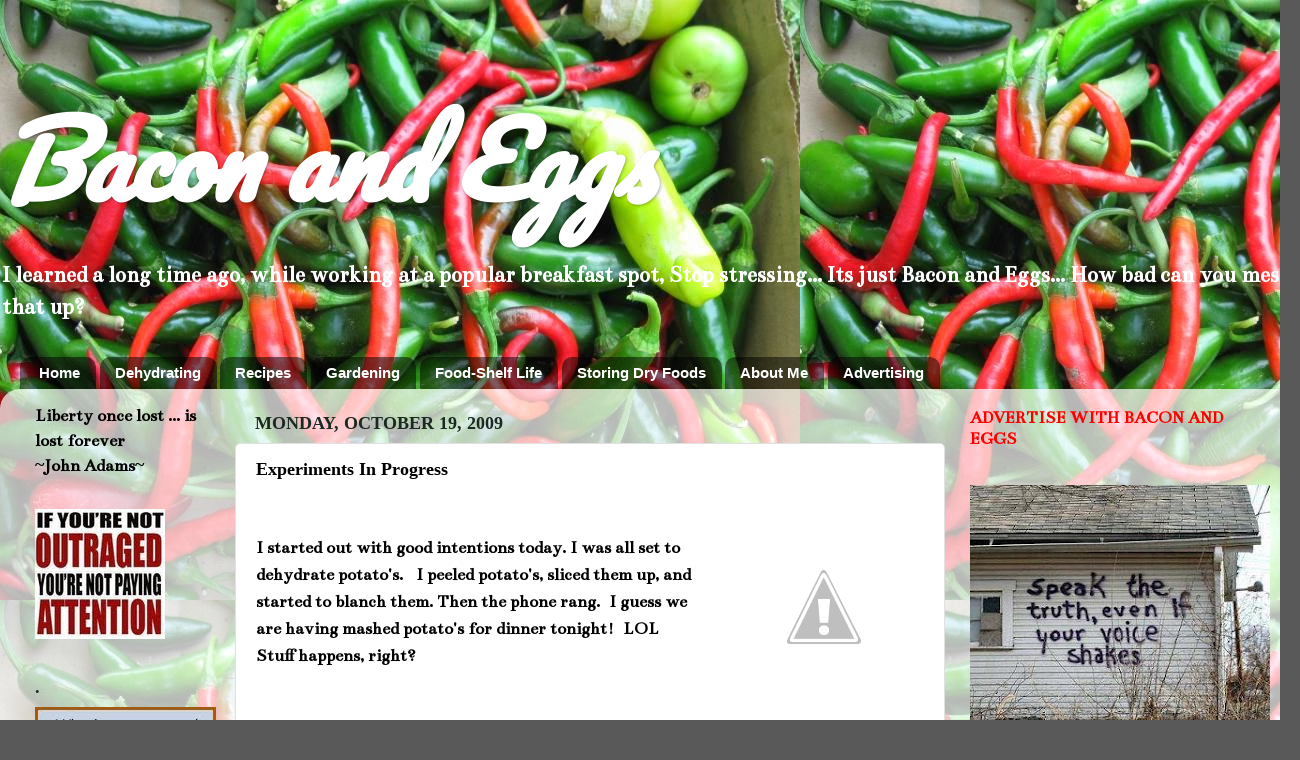

--- FILE ---
content_type: text/html; charset=utf-8
request_url: https://www.google.com/recaptcha/api2/aframe
body_size: 266
content:
<!DOCTYPE HTML><html><head><meta http-equiv="content-type" content="text/html; charset=UTF-8"></head><body><script nonce="Y3Zg2W8cPsMiwuLa95sJwg">/** Anti-fraud and anti-abuse applications only. See google.com/recaptcha */ try{var clients={'sodar':'https://pagead2.googlesyndication.com/pagead/sodar?'};window.addEventListener("message",function(a){try{if(a.source===window.parent){var b=JSON.parse(a.data);var c=clients[b['id']];if(c){var d=document.createElement('img');d.src=c+b['params']+'&rc='+(localStorage.getItem("rc::a")?sessionStorage.getItem("rc::b"):"");window.document.body.appendChild(d);sessionStorage.setItem("rc::e",parseInt(sessionStorage.getItem("rc::e")||0)+1);localStorage.setItem("rc::h",'1767848706538');}}}catch(b){}});window.parent.postMessage("_grecaptcha_ready", "*");}catch(b){}</script></body></html>

--- FILE ---
content_type: text/plain
request_url: https://www.google-analytics.com/j/collect?v=1&_v=j102&a=2073498116&t=pageview&_s=1&dl=http%3A%2F%2Fbaconandeggs-scifichick.blogspot.com%2F2009%2F10%2Fexperiments-in-progress.html&ul=en-us%40posix&dt=Bacon%20and%20Eggs%20%3A%20Experiments%20In%20Progress&sr=1280x720&vp=1280x720&_utma=261746206.1905071999.1767848696.1767848696.1767848696.1&_utmz=261746206.1767848696.1.1.utmcsr%3D(direct)%7Cutmccn%3D(direct)%7Cutmcmd%3D(none)&_utmht=1767848696047&_u=IQBCAEABAAAAACAAI~&jid=517303363&gjid=41384914&cid=1905071999.1767848696&tid=UA-10378896-1&_gid=1896319705.1767848696&_r=1&_slc=1&z=332264772
body_size: -457
content:
2,cG-WMGE1H0SSE